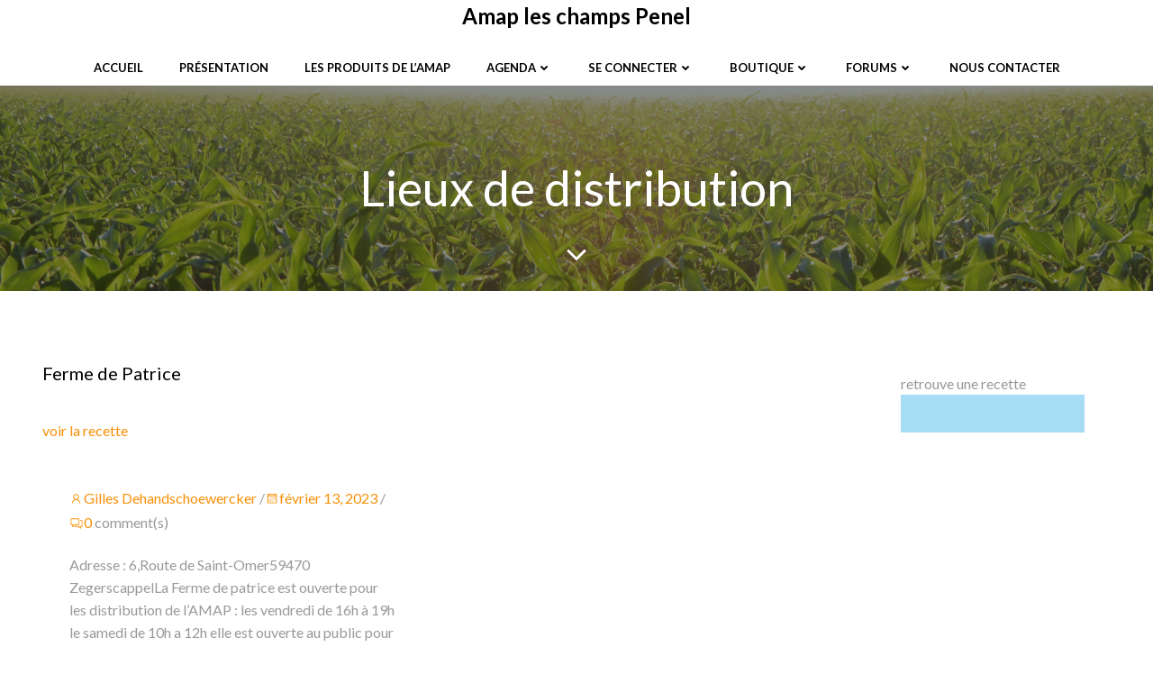

--- FILE ---
content_type: text/css
request_url: https://amapleschampspenel.fr/wp-content/cache/autoptimize/css/autoptimize_single_99c7100d5e5b785fbe7c525ad16d0527.css?v=0.99.283&ver=6.9
body_size: 3477
content:
.produit-photo{float:left}.btn{white-space:normal}table.responsive{table-layout:auto !important}.next-events{width:100%;list-style-type:none;padding:0;margin:0}.next-events h3{padding-top:.5em;clear:none}.slick-prev{left:0 !important;z-index:999 !important}.slick-next{right:0 !important;z-index:999 !important}.slick-prev:before{color:#000 !important}.slick-next:before{color:#000 !important}.slick-dots li button:before{color:#000 !important}.slick-gallery-item{text-align:center;max-width:100%}.slick-gallery-item .thumbnail{margin:5px;position:relative;text-align:right}.slick-gallery-item .thumbnail img{-webkit-border-radius:5px;-moz-border-radius:5px;border-radius:5px;border:1pt solid #9d9d9d;padding:3px;display:inline-block}.slick-gallery-item .caption *{text-decoration:none !important;box-shadow:none !important}.slick-gallery-item .caption{position:absolute;right:3px;bottom:3px;padding:5px;margin:0;background-color:rgba(255,255,255,.8);z-index:50;max-width:190px;border-top-left-radius:5px}.slick-gallery-item .caption h3{margin-bottom:0;font-size:12px !important}.slick-gallery{padding-top:20px;padding-bottom:20px;padding-left:30px;padding-right:30px}.event-month-sep{clear:both;margin-top:15px;margin-bottom:15px;margin-left:25px;margin-right:25px;text-decoration:none;position:relative}.event{clear:both;margin-top:15px;margin-bottom:15px;margin-left:25px;margin-right:25px;padding:5px;min-height:7em;text-decoration:none;position:relative;display:flex;align-items:center;border-radius:5px}.event a{color:inherit;text-decoration:none}.event:after{content:"";display:table;clear:both}.evt-cnt-inner{margin:5px 0;word-break:break-all}.evt-cnt-inner:nth-child(1n+2){border-top-style:solid;border-top-width:1pt}.evt-cnt{flex-basis:100%;display:flex;flex-direction:column;justify-content:center}.evt-date{-webkit-border-radius:50%;-moz-border-radius:50%;border-radius:50%;text-align:center;width:6em;height:6em;margin-right:15px;padding-top:.5em;flex-shrink:0;cursor:pointer}a.evt-link img{width:2.5em;height:2.5em;display:inline !important;-webkit-box-shadow:none !important;box-shadow:none !important}a.evt-link{display:inline-block !important;-webkit-box-shadow:none !important;box-shadow:none !important;border-radius:4px;padding:4px}a.evt-link.evt-img{box-shadow:none !important}.evt-lieu{clear:both}.evt-lieu .evt-lieu-cnt{border-radius:5px;padding:2px 5px;display:inline-block;margin-top:5px}.evt-lieu a{font-size:.8em}.evt-type{padding-left:4em}.evt-type>*{float:left}.visite-inscr-list .inscr-list-info,.visite-inscr-list .inscr-list-info>*{max-width:10em;white-space:normal !important}.evt-hours{font-weight:700;float:left;width:4em;text-align:center}.evt-hour-sep{line-height:1;font-size:.6em}.evt-panier-intermittent{font-weight:700;padding-left:4.5em}.evt-panier-intermittent a{font-size:.8em}.next-events li{padding-top:15px;padding-bottom:15px;margin:5px;border-radius:5px}.contrat-list{width:100%;list-style-type:none;padding:0;margin:0}.entry-content ul.contrat-list{padding-left:0}.contrat-list li{padding:0;margin-top:15px;margin-bottom:15px;margin-left:0;border-radius:5px;clear:both;min-height:7em}.contrat-list .contrat-img{float:left;display:flex;align-items:center;margin-right:15px}.contrat-list .contrat-img img{width:6em;height:6em}.contrat-list .contrat-desc{display:flex;align-items:center;min-height:6em}.user-photo img{border-radius:50%}.error{color:red;font-weight:700}.user{text-align:center}a.btn{box-shadow:none !important}.amap-preinscr-norenew{margin:10px 0;padding:10px;border-radius:15px;border:1pt solid}.amap-panel{margin:15px;border-radius:15px;border:1pt solid}.amap-panel-heading{border-bottom:1pt solid}.amap-panel-title{padding:15px;font-size:1.5em;margin:0 !important}h3.amap-panel-title{margin-bottom:0}.amap-panel-body{margin:15px}.no-list{list-style-type:none}.entry-content ul{padding-left:1.5em}.tab-content{padding:1em;border-bottom:1px solid;border-left:1px solid;border-right:1px solid;border-radius:4px}header.site-header{padding:0 4.5455%}.post-thumbnail img{float:left;max-width:150px}.front-page{padding-top:2em;clear:both}ul.quantite-list,ul.lieu-list,ul.paiement-list{list-style-type:none}ul.quantite-list .radio,ul.lieu-list .radio,ul.paiement-list .radio{margin-top:0}ul.quantite-list label,ul.lieu-list label,ul.paiement-list label{margin-right:15px}ul.lieu-list,ul.lieu-list li{display:inline-block;padding:0;margin:0}ul.paiement-list,ul.paiement-list li{display:inline-block;padding:0;margin:0}ul.quantite-list ul.paiement-list{margin-left:30px}.contrat-public input[type=radio]:disabled+label{opacity:1}.quantite.active>.radio>input[type=radio]:disabled+label,.paiement.active>.radio>input[type=radio]:disabled+label,.lieu.active>.radio>input[type=radio]:disabled+label{opacity:1}.adhesion .paiement,.adhesion .quantite,.adhesion .lieu{text-decoration:line-through}.paiement.active,.quantite.active,.lieu.active{text-decoration:none}.first-dist-date,.last-dist-date,.price-total,.price-per-unit,.count-dates{font-weight:700}.dist-lieu-photo+h3{clear:none}.dist-lieu-photo{float:left;margin-right:5pt}.amap-panel-body:after{content:"";display:block;clear:both}.dist-panier-contrat-img,.dist-panier-quantite-img{max-width:48px}.amap-button-echanger{float:right}.resp-distribution{color:orange}@media screen and (min-width:61.5625em){body.no-sidebar:not(.search-results) article:not(.type-page) .entry-content{margin-left:5% !important;width:80% !important}body.no-sidebar:not(.search-results) article:not(.type-page) .entry-header{margin-left:5% !important;width:80% !important}body.no-sidebar:not(.search-results) article:not(.type-page) .entry-footer{clear:both !important}.header-image{text-align:center}}.distrib-resp-missing{color:orange}.distrib-inscr-lieu{text-align:center}.inscr-list-date{margin:0 !important}.inscr-list-contrats{font-weight:400;font-size:90%}.success{color:green}table .user-profile-info{display:inline-block}.user-profile-info{text-align:center}.incr-list-resp{text-align:center;vertical-align:middle}.distrib-resp-head{text-align:center}.participant{display:inline-block}.panier-exchanged{color:green}.panier-to-exchange{color:orange}.incr-list-resp{text-align:center}a.bbp-author-avatar img.avatar{display:inline}.subscription-toggle{float:right}.post-it{border-style:solid;border-width:1pt;display:inline-block;width:150px;margin:5px;text-align:center}.post-it h4{padding:5px;text-transform:none !important;font-size:1rem !important}.post-it-content{padding:5px}.btn-abonnement{margin-top:5px}.recette-auteur{margin-top:5px;margin-right:15px;text-align:right}#menu-item-amapress-mes-infos,#menu-item-amapress-connecter{-webkit-border-radius:4px;-moz-border-radius:4px;border-radius:4px}.inscription-distrib-other-user{border-top:1pt solid #000;padding:0;margin:0}.inscr-list-lieux-substitution{font-weight:700}.contrat-icon{display:inline-block;vertical-align:middle;padding-right:10px}.btn{display:inline-block;padding:6px 12px;margin-bottom:0;font-size:14px;font-weight:400;line-height:1.42857143;text-align:center;vertical-align:middle;-ms-touch-action:manipulation;touch-action:manipulation;cursor:pointer;-webkit-user-select:none;-moz-user-select:none;-ms-user-select:none;user-select:none;background-image:none;border:1px solid transparent;border-radius:4px}.btn.active.focus,.btn.active:focus,.btn.focus,.btn:active.focus,.btn:active:focus,.btn:focus{outline:5px auto -webkit-focus-ring-color;outline-offset:-2px}.btn.focus,.btn:focus,.btn:hover{color:#333;text-decoration:none}.btn.active,.btn:active{background-image:none;outline:0;-webkit-box-shadow:inset 0 3px 5px rgba(0,0,0,.125);box-shadow:inset 0 3px 5px rgba(0,0,0,.125)}.btn.disabled,.btn[disabled],fieldset[disabled] .btn{cursor:not-allowed;filter:alpha(opacity=65);-webkit-box-shadow:none;box-shadow:none;opacity:.65}a.btn.disabled,fieldset[disabled] a.btn{pointer-events:none}.btn-default{color:#333;background-color:#fff;border-color:#ccc}.btn-default.focus,.btn-default:focus{color:#333;background-color:#e6e6e6;border-color:#8c8c8c}.btn-default:hover{color:#333;background-color:#e6e6e6;border-color:#adadad}.btn-default.active,.btn-default:active,.open>.dropdown-toggle.btn-default{color:#333;background-color:#e6e6e6;border-color:#adadad}.btn-default.active.focus,.btn-default.active:focus,.btn-default.active:hover,.btn-default:active.focus,.btn-default:active:focus,.btn-default:active:hover,.open>.dropdown-toggle.btn-default.focus,.open>.dropdown-toggle.btn-default:focus,.open>.dropdown-toggle.btn-default:hover{color:#333;background-color:#d4d4d4;border-color:#8c8c8c}.btn-default.active,.btn-default:active,.open>.dropdown-toggle.btn-default{background-image:none}.btn-default.disabled.focus,.btn-default.disabled:focus,.btn-default.disabled:hover,.btn-default[disabled].focus,.btn-default[disabled]:focus,.btn-default[disabled]:hover,fieldset[disabled] .btn-default.focus,fieldset[disabled] .btn-default:focus,fieldset[disabled] .btn-default:hover{background-color:#fff;border-color:#ccc}.btn-default .badge{color:#fff;background-color:#333}.role-distrib-desc{font-size:.7em;font-weight:400}.ab-item .badge{display:inline-block !important;min-width:10px !important;padding:3px 7px !important;font-size:12px !important;font-weight:700 !important;line-height:1 !important;color:#fff !important;text-align:center !important;white-space:nowrap !important;vertical-align:baseline !important;background-color:#999 !important;border-radius:10px !important}.ab-item .dashicons{display:inline-block !important;width:20px !important;height:20px !important;line-height:20px !important;font-size:20px !important;font-family:dashicons !important;text-decoration:inherit !important;font-weight:400 !important;font-style:normal !important;vertical-align:top !important;text-align:center !important;transition:color .1s ease-in 0 !important;-webkit-font-smoothing:antialiased !important;-moz-osx-font-smoothing:grayscale !important}.iso-gallery{margin:5px 0;box-sizing:border-box}.iso-gallery *{box-sizing:border-box}.iso-gallery:after{content:'';display:block;clear:both}.iso-gallery-item .user-name{height:2em}.iso-gallery-item .user-photo{height:96px}.iso-gallery-item .user-role{margin-top:0;padding-top:5px;font-size:.8em;font-style:italic}.iso-gallery-sizer,.iso-gallery-item{width:33.333%}@media screen and (max-width:480px){.iso-gallery-sizer,.iso-gallery-item{width:50%}}@media screen and (min-width:960px){.iso-gallery-sizer,.iso-gallery-item{width:20%}}.recette-tags{margin:0;padding:0;font-size:10px !important}.iso-gallery-item .thumbnail{margin:5px;position:relative;text-align:right}.iso-gallery-item .thumbnail img{-webkit-border-radius:5px;-moz-border-radius:5px;border-radius:5px;border:1pt solid #9d9d9d;padding:3px;display:inline-block}.iso-gallery-item .caption *{text-decoration:none !important;box-shadow:none !important}.iso-gallery-item .caption{position:absolute;right:3px;bottom:3px;padding:5px;margin:0;background-color:rgba(255,255,255,.8);z-index:50;max-width:190px;border-top-left-radius:5px;overflow:hidden !important;max-height:2em !important}.iso-gallery-item .caption h3{margin-bottom:0;font-size:12px !important}table.docspace_list a.name{text-decoration:underline !important;box-shadow:none !important}table.docspace_list th a{padding-left:0}table.docspace_list td:first-of-type a{background:url(//amapleschampspenel.fr/wp-content/plugins/amapress/css/../images/file.png) no-repeat 10px 50%;padding-left:35px;text-decoration:underline !important}table.docspace_list th:first-of-type{padding-left:35px}table.docspace_list td:not(:first-of-type) a{background-image:none !important}table.docspace_list tr td:first-of-type a[href$=".jpg"],table.docspace_list tr td:first-of-type a[href$=".png"],table.docspace_list tr td:first-of-type a[href$=".gif"],table.docspace_list tr td:first-of-type a[href$=".svg"],table.docspace_list tr td:first-of-type a[href$=".jpeg"]{background-image:url(//amapleschampspenel.fr/wp-content/plugins/amapress/css/../images/image.png)}table.docspace_list tr td:first-of-type a[href$=".zip"]{background-image:url(//amapleschampspenel.fr/wp-content/plugins/amapress/css/../images/zip.png)}table.docspace_list tr td:first-of-type a[href$=".css"]{background-image:url(//amapleschampspenel.fr/wp-content/plugins/amapress/css/../images/css.png)}table.docspace_list tr td:first-of-type a[href$=".odt"],table.docspace_list tr td:first-of-type a[href$=".ods"],table.docspace_list tr td:first-of-type a[href$=".odp"],table.docspace_list tr td:first-of-type a[href$=".doc"],table.docspace_list tr td:first-of-type a[href$=".docx"],table.docspace_list tr td:first-of-type a[href$=".ppt"],table.docspace_list tr td:first-of-type a[href$=".pptx"],table.docspace_list tr td:first-of-type a[href$=".pps"],table.docspace_list tr td:first-of-type a[href$=".ppsx"],table.docspace_list tr td:first-of-type a[href$=".xls"],table.docspace_list tr td:first-of-type a[href$=".xlsx"]{background-image:url(//amapleschampspenel.fr/wp-content/plugins/amapress/css/../images/office.png)}table.docspace_list tr td:first-of-type a[href$=".avi"],table.docspace_list tr td:first-of-type a[href$=".wmv"],table.docspace_list tr td:first-of-type a[href$=".mp4"],table.docspace_list tr td:first-of-type a[href$=".mov"],table.docspace_list tr td:first-of-type a[href$=".m4a"]{background-image:url(//amapleschampspenel.fr/wp-content/plugins/amapress/css/../images/video.png)}table.docspace_list tr td:first-of-type a[href$=".mp3"],table.docspace_list tr td:first-of-type a[href$=".ogg"],table.docspace_list tr td:first-of-type a[href$=".aac"],table.docspace_list tr td:first-of-type a[href$=".wma"]{background-image:url(//amapleschampspenel.fr/wp-content/plugins/amapress/css/../images/sound.png)}table.docspace_list tr td:first-of-type a[href$=".html"],table.docspace_list tr td:first-of-type a[href$=".htm"],table.docspace_list tr td:first-of-type a[href$=".xml"]{background-image:url(//amapleschampspenel.fr/wp-content/plugins/amapress/css/../images/xml.png)}table.docspace_list tr td:first-of-type a[href$=".php"]{background-image:url(//amapleschampspenel.fr/wp-content/plugins/amapress/css/../images/php.png)}table.docspace_list tr td:first-of-type a[href$=".js"]{background-image:url(//amapleschampspenel.fr/wp-content/plugins/amapress/css/../images/script.png)}table.docspace_list tr.dir td:first-of-type a{background-image:url(//amapleschampspenel.fr/wp-content/plugins/amapress/css/../images/folder.png)}.resp-distribution-contacts>.amap-panel{display:inline-block}.resp-distribution-contacts,.resp-distribution-contacts .amap-panel-title{font-size:.8em}.smart-word-break{word-break:break-word !important;-webkit-hyphens:auto !important;-moz-hyphens:auto !important;-ms-hyphens:auto !important;-o-hyphens:auto !important;hyphens:auto !important;white-space:normal !important}.dataTables_scrollBody::-webkit-scrollbar{-webkit-appearance:none}.dataTables_scrollBody::-webkit-scrollbar:vertical{width:11px}.dataTables_scrollBody::-webkit-scrollbar:horizontal{height:11px}.dataTables_scrollBody::-webkit-scrollbar-thumb{border-radius:8px;border:2px solid #fff;background-color:rgba(0,0,0,.5)}.dataTables_scrollBody table.dataTable{margin:0 !important}::-webkit-input-placeholder{font-style:italic}:-ms-input-placeholder{font-style:italic}::placeholder{font-style:italic}#quant-commandes td.date-odd{background-color:#ccc}#quant-commandes td.date-even{background-color:#fff}#quant-commandes td.odd{background-color:#ccc}#quant-commandes td.even{background-color:#fff}#details_all_delivs .dtrg-group+.dtrg-group{display:none}.amps-bk-center{display:block;text-align:center}.fc .fc-list-item-title img,.fc .fc-title img{box-shadow:none !important}.agenda-distrib.cancelled .fc-list-item-title,.agenda-distrib.cancelled .fc-title{text-decoration:line-through;text-decoration-thickness:.2rem}.evt-link.agenda-distrib.cancelled{background:linear-gradient(to left top,transparent 47.75%,red 49.5%,red 50.5%,transparent 52.25%)}.evt-link.agenda-distrib.cancelled img{opacity:.5}

--- FILE ---
content_type: text/css
request_url: https://amapleschampspenel.fr/wp-content/cache/autoptimize/css/autoptimize_single_7349f5d77f42b924918db78aa66c277f.css?v=0.99.283&ver=6.9
body_size: 676
content:
#wp-admin-bar-amapress_publish_admin_bar button.amapress_publish,#wp-admin-bar-amapress_update_user_admin_bar button.amapress_update_user{border-radius:5px;padding-left:5px;padding-right:5px;padding-top:0;padding-bottom:0;height:30px !important}.ab-top-menu{background-color:#23282d !important}#wp-admin-bar-amapress_search_user_admin_bar,#wp-admin-bar-amapress_publish_admin_bar{display:block !important}#wp-admin-bar-amapress_publish_admin_bar,#wp-admin-bar-amapress_update_user_admin_bar{vertical-align:middle !important}#wpadminbar #wp-admin-bar-amapress>.ab-item>.ab-icon:before{display:block;content:"\f511";top:3px}#wpadminbar #wp-admin-bar-amapress_role_setter>.ab-item>.ab-icon:before{display:block;content:"\f483";top:3px}#wpadminbar #wp-admin-bar-amapress_forum>.ab-item>.ab-icon:before{display:block;content:"\f125";top:3px}#wpadminbar #wp-admin-bar-amapress_help>.ab-item>.ab-icon:before{display:block;content:"\f468";top:3px}.ab-icon-submenu:before{vertical-align:middle;padding-right:1px}.row-actions{overflow:visible !important;white-space:nowrap !important}tr:hover .row-actions{position:relative !important;z-index:999;left:0}.row-actions span{background-color:#fff;border-color:#333;padding:5px;border-top-style:solid;border-bottom-style:solid;border-top-width:1pt;border-bottom-width:1pt}.row-actions span:last-child{border-right-width:1pt;border-right-style:solid;border-top-right-radius:3px;border-bottom-right-radius:3px}.row-actions span:first-child{border-left-width:1pt;border-left-style:solid;border-top-left-radius:3px;border-bottom-left-radius:3px}.mobile .row-actions span,.row-actions.visible span{border:none}@media screen and (max-width:782px){#wp-admin-bar-amapress_search_user_admin_bar #amapress_search_user_text{width:55px}.row-actions{overflow:auto !important;white-space:normal !important}#wpadminbar #wp-admin-bar-amapress{display:block}#wpadminbar #wp-admin-bar-amapress>.ab-item>.ab-label{display:none}#wpadminbar #wp-admin-bar-amapress>.ab-item>.ab-icon:before{line-height:46px;height:46px !important;text-align:center;width:52px;display:block;content:"\f511";top:0;font-size:28px}#wpadminbar #wp-admin-bar-amapress_role_setter{display:block}#wpadminbar #wp-admin-bar-amapress_role_setter>.ab-item>.ab-label{display:none}#wpadminbar #wp-admin-bar-amapress_role_setter>.ab-item>.ab-icon:before{line-height:46px;height:46px !important;text-align:center;width:52px;display:block;content:"\f483";top:0;font-size:28px}#wpadminbar #wp-admin-bar-amapress_forum{display:block}#wpadminbar #wp-admin-bar-amapress_forum>.ab-item>.ab-label{display:none}#wpadminbar #wp-admin-bar-comments>.ab-item{display:none !important}#wpadminbar #wp-admin-bar-amapress_forum>.ab-item>.ab-icon:before{line-height:46px;height:46px !important;text-align:center;width:52px;display:block;content:"\f125";top:0;font-size:28px}#wpadminbar #wp-admin-bar-amapress_help>.ab-item>.ab-label{display:none}#wpadminbar #wp-admin-bar-amapress_help{display:block}#wpadminbar #wp-admin-bar-amapress_help>.ab-item>.ab-icon:before{line-height:46px;height:46px !important;text-align:center;width:52px;display:block;content:"\f468";top:0;font-size:28px}}.ab-icon.amps-icon:before{color:#e67e22 !important}.ab-icon.amps-role-chooser:before{color:#9b59b6 !important}.ab-icon.amps-forum:before{color:#2ecc71 !important}.ab-icon.amps-aide:before{color:#eb2f06 !important}.ab-icon.amps-error:before{color:red !important}.ab-icon.amps-warning:before{color:orange !important}

--- FILE ---
content_type: text/css
request_url: https://amapleschampspenel.fr/wp-content/cache/autoptimize/css/autoptimize_single_b1116e021a5ca0b55b1fa5b3ec686df9.css?ver=6.9
body_size: 1074
content:
@font-face{font-family:"Flaticon";src:url(//amapleschampspenel.fr/wp-content/plugins/amapress/css/../fonts/Flaticon.eot);src:url(//amapleschampspenel.fr/wp-content/plugins/amapress/css/../fonts/Flaticon.eot?#iefix) format("embedded-opentype"),url(//amapleschampspenel.fr/wp-content/plugins/amapress/css/../fonts/Flaticon.woff) format("woff"),url(//amapleschampspenel.fr/wp-content/plugins/amapress/css/../fonts/Flaticon.ttf) format("truetype"),url(//amapleschampspenel.fr/wp-content/plugins/amapress/css/../fonts/Flaticon.svg#Flaticon) format("svg");font-weight:400;font-style:normal}[class^=flaticon-]:before,[class*=" flaticon-"]:before,[class^=flaticon-]:after,[class*=" flaticon-"]:after{font-family:"Flaticon" !important;font-size:20px;font-style:normal}.flaticon-animal:before{content:"\f100"}.flaticon-animal-1:before{content:"\f101"}.flaticon-animal-2:before{content:"\f102"}.flaticon-animal-3:before{content:"\f103"}.flaticon-animal-4:before{content:"\f104"}.flaticon-animal-5:before{content:"\f105"}.flaticon-animal-6:before{content:"\f106"}.flaticon-animals:before{content:"\f107"}.flaticon-animals-1:before{content:"\f108"}.flaticon-animals-2:before{content:"\f109"}.flaticon-animals-3:before{content:"\f10a"}.flaticon-animals-4:before{content:"\f10b"}.flaticon-animals-5:before{content:"\f10c"}.flaticon-aubergine:before{content:"\f10d"}.flaticon-bananas:before{content:"\f10e"}.flaticon-barn:before{content:"\f10f"}.flaticon-barn-1:before{content:"\f110"}.flaticon-bee:before{content:"\f111"}.flaticon-bread:before{content:"\f112"}.flaticon-broccoli:before{content:"\f113"}.flaticon-buildings:before{content:"\f114"}.flaticon-buildings-1:before{content:"\f115"}.flaticon-business:before{content:"\f116"}.flaticon-business-1:before{content:"\f117"}.flaticon-business-2:before{content:"\f118"}.flaticon-carrot:before{content:"\f119"}.flaticon-carrot-1:before{content:"\f11a"}.flaticon-cheese:before{content:"\f11b"}.flaticon-cheese-1:before{content:"\f11c"}.flaticon-cherries:before{content:"\f11d"}.flaticon-chicken-hand-drawn-outline:before{content:"\f11e"}.flaticon-chilis-of-mexico-typical-hot-flavors:before{content:"\f11f"}.flaticon-cinema:before{content:"\f120"}.flaticon-cooking:before{content:"\f121"}.flaticon-cow:before{content:"\f122"}.flaticon-cut:before{content:"\f123"}.flaticon-eggplant:before{content:"\f124"}.flaticon-fair-stand:before{content:"\f125"}.flaticon-farm:before{content:"\f126"}.flaticon-farm-1:before{content:"\f127"}.flaticon-farm-tractor:before{content:"\f128"}.flaticon-farmer:before{content:"\f129"}.flaticon-fields:before{content:"\f12a"}.flaticon-fish:before{content:"\f12b"}.flaticon-flower:before{content:"\f12c"}.flaticon-food:before{content:"\f12d"}.flaticon-food-1:before{content:"\f12e"}.flaticon-food-10:before{content:"\f12f"}.flaticon-food-11:before{content:"\f130"}.flaticon-food-12:before{content:"\f131"}.flaticon-food-13:before{content:"\f132"}.flaticon-food-14:before{content:"\f133"}.flaticon-food-15:before{content:"\f134"}.flaticon-food-16:before{content:"\f135"}.flaticon-food-17:before{content:"\f136"}.flaticon-food-18:before{content:"\f137"}.flaticon-food-19:before{content:"\f138"}.flaticon-food-2:before{content:"\f139"}.flaticon-food-20:before{content:"\f13a"}.flaticon-food-21:before{content:"\f13b"}.flaticon-food-22:before{content:"\f13c"}.flaticon-food-23:before{content:"\f13d"}.flaticon-food-24:before{content:"\f13e"}.flaticon-food-25:before{content:"\f13f"}.flaticon-food-26:before{content:"\f140"}.flaticon-food-27:before{content:"\f141"}.flaticon-food-28:before{content:"\f142"}.flaticon-food-29:before{content:"\f143"}.flaticon-food-3:before{content:"\f144"}.flaticon-food-4:before{content:"\f145"}.flaticon-food-5:before{content:"\f146"}.flaticon-food-6:before{content:"\f147"}.flaticon-food-7:before{content:"\f148"}.flaticon-food-8:before{content:"\f149"}.flaticon-food-9:before{content:"\f14a"}.flaticon-fork:before{content:"\f14b"}.flaticon-fruit:before{content:"\f14c"}.flaticon-fruit-1:before{content:"\f14d"}.flaticon-fruit-2:before{content:"\f14e"}.flaticon-fruit-3:before{content:"\f14f"}.flaticon-fruit-4:before{content:"\f150"}.flaticon-fruit-5:before{content:"\f151"}.flaticon-garlic:before{content:"\f152"}.flaticon-garlic-1:before{content:"\f153"}.flaticon-grapes:before{content:"\f154"}.flaticon-honey:before{content:"\f155"}.flaticon-interface:before{content:"\f156"}.flaticon-interface-1:before{content:"\f157"}.flaticon-interface-2:before{content:"\f158"}.flaticon-list:before{content:"\f159"}.flaticon-list-1:before{content:"\f15a"}.flaticon-meat:before{content:"\f15b"}.flaticon-milk-products:before{content:"\f15c"}.flaticon-mill:before{content:"\f15d"}.flaticon-mushrooms:before{content:"\f15e"}.flaticon-nature:before{content:"\f15f"}.flaticon-nature-1:before{content:"\f160"}.flaticon-nature-2:before{content:"\f161"}.flaticon-nature-3:before{content:"\f162"}.flaticon-nature-4:before{content:"\f163"}.flaticon-note:before{content:"\f164"}.flaticon-notepad-sheet:before{content:"\f165"}.flaticon-pear:before{content:"\f166"}.flaticon-pen:before{content:"\f167"}.flaticon-people:before{content:"\f168"}.flaticon-pepper:before{content:"\f169"}.flaticon-potatoes:before{content:"\f16a"}.flaticon-radish:before{content:"\f16b"}.flaticon-radish-1:before{content:"\f16c"}.flaticon-rake:before{content:"\f16d"}.flaticon-raspberry:before{content:"\f16e"}.flaticon-restaurant:before{content:"\f16f"}.flaticon-salad:before{content:"\f170"}.flaticon-scarecrow:before{content:"\f171"}.flaticon-scissors:before{content:"\f172"}.flaticon-sheep:before{content:"\f173"}.flaticon-sheep-1:before{content:"\f174"}.flaticon-shovel:before{content:"\f175"}.flaticon-signature:before{content:"\f176"}.flaticon-soybean:before{content:"\f177"}.flaticon-sprout:before{content:"\f178"}.flaticon-steak:before{content:"\f179"}.flaticon-strawberry:before{content:"\f17a"}.flaticon-summer:before{content:"\f17b"}.flaticon-technology:before{content:"\f17c"}.flaticon-theater:before{content:"\f17d"}.flaticon-tool:before{content:"\f17e"}.flaticon-tractor:before{content:"\f17f"}.flaticon-tractor-1:before{content:"\f180"}.flaticon-tractor-side-view:before{content:"\f181"}.flaticon-transport:before{content:"\f182"}.flaticon-tree-silhouette:before{content:"\f183"}.flaticon-utensil:before{content:"\f184"}.flaticon-water:before{content:"\f185"}.flaticon-wheat:before{content:"\f186"}

--- FILE ---
content_type: text/css
request_url: https://amapleschampspenel.fr/wp-content/cache/autoptimize/css/autoptimize_single_2abf23df27f3613ae3411434a588994f.css?ver=6.9
body_size: 43
content:
.amap-panel,.amap-panel-heading,.tab-content{border-color:#9d9d9d}.evt-date,.evt-date *{color:#fff}.evt-date{background-color:#000}.evt-lieu .evt-lieu-cnt,.evt-lieu .evt-lieu-cnt *{color:#fff}.evt-lieu .evt-lieu-cnt i.fa{color:#333}.evt-lieu .evt-lieu-cnt{background-color:#a6c79d}

--- FILE ---
content_type: application/javascript
request_url: https://amapleschampspenel.fr/wp-content/cache/autoptimize/js/autoptimize_single_c864390356a6ff63943db5bfd48456c4.js?ver=1
body_size: 7607
content:
/*! Buttons for DataTables 1.6.1
 * ©2016-2019 SpryMedia Ltd - datatables.net/license
 */
(function(factory){if(typeof define==='function'&&define.amd){define(['jquery','datatables.net'],function($){return factory($,window,document);});}else if(typeof exports==='object'){module.exports=function(root,$){if(!root){root=window;}
if(!$||!$.fn.dataTable){$=require('datatables.net')(root,$).$;}
return factory($,root,root.document);};}else{factory(jQuery,window,document);}}(function($,window,document,undefined){'use strict';var DataTable=$.fn.dataTable;var _instCounter=0;var _buttonCounter=0;var _dtButtons=DataTable.ext.buttons;var Buttons=function(dt,config){if(!(this instanceof Buttons)){return function(settings){return new Buttons(settings,dt).container();};}
if(typeof(config)==='undefined'){config={};}
if(config===true){config={};}
if($.isArray(config)){config={buttons:config};}
this.c=$.extend(true,{},Buttons.defaults,config);if(config.buttons){this.c.buttons=config.buttons;}
this.s={dt:new DataTable.Api(dt),buttons:[],listenKeys:'',namespace:'dtb'+(_instCounter++)};this.dom={container:$('<'+this.c.dom.container.tag+'/>').addClass(this.c.dom.container.className)};this._constructor();};$.extend(Buttons.prototype,{action:function(node,action){var button=this._nodeToButton(node);if(action===undefined){return button.conf.action;}
button.conf.action=action;return this;},active:function(node,flag){var button=this._nodeToButton(node);var klass=this.c.dom.button.active;var jqNode=$(button.node);if(flag===undefined){return jqNode.hasClass(klass);}
jqNode.toggleClass(klass,flag===undefined?true:flag);return this;},add:function(config,idx){var buttons=this.s.buttons;if(typeof idx==='string'){var split=idx.split('-');var base=this.s;for(var i=0,ien=split.length-1;i<ien;i++){base=base.buttons[split[i]*1];}
buttons=base.buttons;idx=split[split.length-1]*1;}
this._expandButton(buttons,config,base!==undefined,idx);this._draw();return this;},container:function(){return this.dom.container;},disable:function(node){var button=this._nodeToButton(node);$(button.node).addClass(this.c.dom.button.disabled);return this;},destroy:function(){$('body').off('keyup.'+this.s.namespace);var buttons=this.s.buttons.slice();var i,ien;for(i=0,ien=buttons.length;i<ien;i++){this.remove(buttons[i].node);}
this.dom.container.remove();var buttonInsts=this.s.dt.settings()[0];for(i=0,ien=buttonInsts.length;i<ien;i++){if(buttonInsts.inst===this){buttonInsts.splice(i,1);break;}}
return this;},enable:function(node,flag){if(flag===false){return this.disable(node);}
var button=this._nodeToButton(node);$(button.node).removeClass(this.c.dom.button.disabled);return this;},name:function(){return this.c.name;},node:function(node){if(!node){return this.dom.container;}
var button=this._nodeToButton(node);return $(button.node);},processing:function(node,flag){var dt=this.s.dt;var button=this._nodeToButton(node);if(flag===undefined){return $(button.node).hasClass('processing');}
$(button.node).toggleClass('processing',flag);$(dt.table().node()).triggerHandler('buttons-processing.dt',[flag,dt.button(node),dt,$(node),button.conf]);return this;},remove:function(node){var button=this._nodeToButton(node);var host=this._nodeToHost(node);var dt=this.s.dt;if(button.buttons.length){for(var i=button.buttons.length-1;i>=0;i--){this.remove(button.buttons[i].node);}}
if(button.conf.destroy){button.conf.destroy.call(dt.button(node),dt,$(node),button.conf);}
this._removeKey(button.conf);$(button.node).remove();var idx=$.inArray(button,host);host.splice(idx,1);return this;},text:function(node,label){var button=this._nodeToButton(node);var buttonLiner=this.c.dom.collection.buttonLiner;var linerTag=button.inCollection&&buttonLiner&&buttonLiner.tag?buttonLiner.tag:this.c.dom.buttonLiner.tag;var dt=this.s.dt;var jqNode=$(button.node);var text=function(opt){return typeof opt==='function'?opt(dt,jqNode,button.conf):opt;};if(label===undefined){return text(button.conf.text);}
button.conf.text=label;if(linerTag){jqNode.children(linerTag).html(text(label));}else{jqNode.html(text(label));}
return this;},_constructor:function(){var that=this;var dt=this.s.dt;var dtSettings=dt.settings()[0];var buttons=this.c.buttons;if(!dtSettings._buttons){dtSettings._buttons=[];}
dtSettings._buttons.push({inst:this,name:this.c.name});for(var i=0,ien=buttons.length;i<ien;i++){this.add(buttons[i]);}
dt.on('destroy',function(e,settings){if(settings===dtSettings){that.destroy();}});$('body').on('keyup.'+this.s.namespace,function(e){if(!document.activeElement||document.activeElement===document.body){var character=String.fromCharCode(e.keyCode).toLowerCase();if(that.s.listenKeys.toLowerCase().indexOf(character)!==-1){that._keypress(character,e);}}});},_addKey:function(conf){if(conf.key){this.s.listenKeys+=$.isPlainObject(conf.key)?conf.key.key:conf.key;}},_draw:function(container,buttons){if(!container){container=this.dom.container;buttons=this.s.buttons;}
container.children().detach();for(var i=0,ien=buttons.length;i<ien;i++){container.append(buttons[i].inserter);container.append(' ');if(buttons[i].buttons&&buttons[i].buttons.length){this._draw(buttons[i].collection,buttons[i].buttons);}}},_expandButton:function(attachTo,button,inCollection,attachPoint){var dt=this.s.dt;var buttonCounter=0;var buttons=!$.isArray(button)?[button]:button;for(var i=0,ien=buttons.length;i<ien;i++){var conf=this._resolveExtends(buttons[i]);if(!conf){continue;}
if($.isArray(conf)){this._expandButton(attachTo,conf,inCollection,attachPoint);continue;}
var built=this._buildButton(conf,inCollection);if(!built){continue;}
if(attachPoint!==undefined){attachTo.splice(attachPoint,0,built);attachPoint++;}else{attachTo.push(built);}
if(built.conf.buttons){built.collection=$('<'+this.c.dom.collection.tag+'/>');built.conf._collection=built.collection;this._expandButton(built.buttons,built.conf.buttons,true,attachPoint);}
if(conf.init){conf.init.call(dt.button(built.node),dt,$(built.node),conf);}
buttonCounter++;}},_buildButton:function(config,inCollection){var buttonDom=this.c.dom.button;var linerDom=this.c.dom.buttonLiner;var collectionDom=this.c.dom.collection;var dt=this.s.dt;var text=function(opt){return typeof opt==='function'?opt(dt,button,config):opt;};if(inCollection&&collectionDom.button){buttonDom=collectionDom.button;}
if(inCollection&&collectionDom.buttonLiner){linerDom=collectionDom.buttonLiner;}
if(config.available&&!config.available(dt,config)){return false;}
var action=function(e,dt,button,config){config.action.call(dt.button(button),e,dt,button,config);$(dt.table().node()).triggerHandler('buttons-action.dt',[dt.button(button),dt,button,config]);};var tag=config.tag||buttonDom.tag;var clickBlurs=config.clickBlurs===undefined?true:config.clickBlurs
var button=$('<'+tag+'/>').addClass(buttonDom.className).attr('tabindex',this.s.dt.settings()[0].iTabIndex).attr('aria-controls',this.s.dt.table().node().id).on('click.dtb',function(e){e.preventDefault();if(!button.hasClass(buttonDom.disabled)&&config.action){action(e,dt,button,config);}
if(clickBlurs){button.blur();}}).on('keyup.dtb',function(e){if(e.keyCode===13){if(!button.hasClass(buttonDom.disabled)&&config.action){action(e,dt,button,config);}}});if(tag.toLowerCase()==='a'){button.attr('href','#');}
if(tag.toLowerCase()==='button'){button.attr('type','button');}
if(linerDom.tag){var liner=$('<'+linerDom.tag+'/>').html(text(config.text)).addClass(linerDom.className);if(linerDom.tag.toLowerCase()==='a'){liner.attr('href','#');}
button.append(liner);}else{button.html(text(config.text));}
if(config.enabled===false){button.addClass(buttonDom.disabled);}
if(config.className){button.addClass(config.className);}
if(config.titleAttr){button.attr('title',text(config.titleAttr));}
if(config.attr){button.attr(config.attr);}
if(!config.namespace){config.namespace='.dt-button-'+(_buttonCounter++);}
var buttonContainer=this.c.dom.buttonContainer;var inserter;if(buttonContainer&&buttonContainer.tag){inserter=$('<'+buttonContainer.tag+'/>').addClass(buttonContainer.className).append(button);}else{inserter=button;}
this._addKey(config);if(this.c.buttonCreated){inserter=this.c.buttonCreated(config,inserter);}
return{conf:config,node:button.get(0),inserter:inserter,buttons:[],inCollection:inCollection,collection:null};},_nodeToButton:function(node,buttons){if(!buttons){buttons=this.s.buttons;}
for(var i=0,ien=buttons.length;i<ien;i++){if(buttons[i].node===node){return buttons[i];}
if(buttons[i].buttons.length){var ret=this._nodeToButton(node,buttons[i].buttons);if(ret){return ret;}}}},_nodeToHost:function(node,buttons){if(!buttons){buttons=this.s.buttons;}
for(var i=0,ien=buttons.length;i<ien;i++){if(buttons[i].node===node){return buttons;}
if(buttons[i].buttons.length){var ret=this._nodeToHost(node,buttons[i].buttons);if(ret){return ret;}}}},_keypress:function(character,e){if(e._buttonsHandled){return;}
var run=function(conf,node){if(!conf.key){return;}
if(conf.key===character){e._buttonsHandled=true;$(node).click();}else if($.isPlainObject(conf.key)){if(conf.key.key!==character){return;}
if(conf.key.shiftKey&&!e.shiftKey){return;}
if(conf.key.altKey&&!e.altKey){return;}
if(conf.key.ctrlKey&&!e.ctrlKey){return;}
if(conf.key.metaKey&&!e.metaKey){return;}
e._buttonsHandled=true;$(node).click();}};var recurse=function(a){for(var i=0,ien=a.length;i<ien;i++){run(a[i].conf,a[i].node);if(a[i].buttons.length){recurse(a[i].buttons);}}};recurse(this.s.buttons);},_removeKey:function(conf){if(conf.key){var character=$.isPlainObject(conf.key)?conf.key.key:conf.key;var a=this.s.listenKeys.split('');var idx=$.inArray(character,a);a.splice(idx,1);this.s.listenKeys=a.join('');}},_resolveExtends:function(conf){var dt=this.s.dt;var i,ien;var toConfObject=function(base){var loop=0;while(!$.isPlainObject(base)&&!$.isArray(base)){if(base===undefined){return;}
if(typeof base==='function'){base=base(dt,conf);if(!base){return false;}}else if(typeof base==='string'){if(!_dtButtons[base]){throw'Unknown button type: '+base;}
base=_dtButtons[base];}
loop++;if(loop>30){throw'Buttons: Too many iterations';}}
return $.isArray(base)?base:$.extend({},base);};conf=toConfObject(conf);while(conf&&conf.extend){if(!_dtButtons[conf.extend]){throw'Cannot extend unknown button type: '+conf.extend;}
var objArray=toConfObject(_dtButtons[conf.extend]);if($.isArray(objArray)){return objArray;}else if(!objArray){return false;}
var originalClassName=objArray.className;conf=$.extend({},objArray,conf);if(originalClassName&&conf.className!==originalClassName){conf.className=originalClassName+' '+conf.className;}
var postfixButtons=conf.postfixButtons;if(postfixButtons){if(!conf.buttons){conf.buttons=[];}
for(i=0,ien=postfixButtons.length;i<ien;i++){conf.buttons.push(postfixButtons[i]);}
conf.postfixButtons=null;}
var prefixButtons=conf.prefixButtons;if(prefixButtons){if(!conf.buttons){conf.buttons=[];}
for(i=0,ien=prefixButtons.length;i<ien;i++){conf.buttons.splice(i,0,prefixButtons[i]);}
conf.prefixButtons=null;}
conf.extend=objArray.extend;}
return conf;},_popover:function(content,hostButton,inOpts){var dt=hostButton;var buttonsSettings=this.c;var options=$.extend({align:'button-left',autoClose:false,background:true,backgroundClassName:'dt-button-background',contentClassName:buttonsSettings.dom.collection.className,collectionLayout:'',collectionTitle:'',dropup:false,fade:400,rightAlignClassName:'dt-button-right',tag:buttonsSettings.dom.collection.tag},inOpts);var hostNode=hostButton.node();var close=function(){$('.dt-button-collection').stop().fadeOut(options.fade,function(){$(this).detach();});$(dt.buttons('[aria-haspopup="true"][aria-expanded="true"]').nodes()).attr('aria-expanded','false');$('div.dt-button-background').off('click.dtb-collection');Buttons.background(false,options.backgroundClassName,options.fade,hostNode);$('body').off('.dtb-collection');dt.off('buttons-action.b-internal');};if(content===false){close();}
var existingExpanded=$(dt.buttons('[aria-haspopup="true"][aria-expanded="true"]').nodes());if(existingExpanded.length){hostNode=existingExpanded.eq(0);close();}
var display=$('<div/>').addClass('dt-button-collection').addClass(options.collectionLayout).css('display','none');content=$(content).addClass(options.contentClassName).attr('role','menu').appendTo(display);hostNode.attr('aria-expanded','true');if(hostNode.parents('body')[0]!==document.body){hostNode=document.body.lastChild;}
if(options.collectionTitle){display.prepend('<div class="dt-button-collection-title">'+options.collectionTitle+'</div>');}
display.insertAfter(hostNode).fadeIn(options.fade);var tableContainer=$(hostButton.table().container());var position=display.css('position');if(options.align==='dt-container'){hostNode=hostNode.parent();display.css('width',tableContainer.width());}
if(position==='absolute'){var hostPosition=hostNode.position();display.css({top:hostPosition.top+hostNode.outerHeight(),left:hostPosition.left});var collectionHeight=display.outerHeight();var collectionWidth=display.outerWidth();var tableBottom=tableContainer.offset().top+tableContainer.height();var listBottom=hostPosition.top+hostNode.outerHeight()+collectionHeight;var bottomOverflow=listBottom-tableBottom;var listTop=hostPosition.top-collectionHeight;var tableTop=tableContainer.offset().top;var topOverflow=tableTop-listTop;var moveTop=hostPosition.top-collectionHeight-5;if((bottomOverflow>topOverflow||options.dropup)&&-moveTop<tableTop){display.css('top',moveTop);}
if(display.hasClass(options.rightAlignClassName)||options.align==='button-right'){display.css('left',hostPosition.left+hostNode.outerWidth()-collectionWidth);}
var listRight=hostPosition.left+collectionWidth;var tableRight=tableContainer.offset().left+tableContainer.width();if(listRight>tableRight){display.css('left',hostPosition.left-(listRight-tableRight));}
var listOffsetRight=display.offset().left+collectionWidth;if(listOffsetRight>$(window).width()){display.css('left',hostPosition.left-(listOffsetRight-$(window).width()));}}else{var top=display.height()/2;if(top>$(window).height()/2){top=$(window).height()/2;}
display.css('marginTop',top*-1);}
if(options.background){Buttons.background(true,options.backgroundClassName,options.fade,hostNode);}
$('div.dt-button-background').on('click.dtb-collection',function(){});$('body').on('click.dtb-collection',function(e){var back=$.fn.addBack?'addBack':'andSelf';if(!$(e.target).parents()[back]().filter(content).length){close();}}).on('keyup.dtb-collection',function(e){if(e.keyCode===27){close();}});if(options.autoClose){setTimeout(function(){dt.on('buttons-action.b-internal',function(e,btn,dt,node){if(node[0]===hostNode[0]){return;}
close();});},0);}}});Buttons.background=function(show,className,fade,insertPoint){if(fade===undefined){fade=400;}
if(!insertPoint){insertPoint=document.body;}
if(show){$('<div/>').addClass(className).css('display','none').insertAfter(insertPoint).stop().fadeIn(fade);}else{$('div.'+className).stop().fadeOut(fade,function(){$(this).removeClass(className).remove();});}};Buttons.instanceSelector=function(group,buttons){if(group===undefined||group===null){return $.map(buttons,function(v){return v.inst;});}
var ret=[];var names=$.map(buttons,function(v){return v.name;});var process=function(input){if($.isArray(input)){for(var i=0,ien=input.length;i<ien;i++){process(input[i]);}
return;}
if(typeof input==='string'){if(input.indexOf(',')!==-1){process(input.split(','));}else{var idx=$.inArray($.trim(input),names);if(idx!==-1){ret.push(buttons[idx].inst);}}}else if(typeof input==='number'){ret.push(buttons[input].inst);}};process(group);return ret;};Buttons.buttonSelector=function(insts,selector){var ret=[];var nodeBuilder=function(a,buttons,baseIdx){var button;var idx;for(var i=0,ien=buttons.length;i<ien;i++){button=buttons[i];if(button){idx=baseIdx!==undefined?baseIdx+i:i+'';a.push({node:button.node,name:button.conf.name,idx:idx});if(button.buttons){nodeBuilder(a,button.buttons,idx+'-');}}}};var run=function(selector,inst){var i,ien;var buttons=[];nodeBuilder(buttons,inst.s.buttons);var nodes=$.map(buttons,function(v){return v.node;});if($.isArray(selector)||selector instanceof $){for(i=0,ien=selector.length;i<ien;i++){run(selector[i],inst);}
return;}
if(selector===null||selector===undefined||selector==='*'){for(i=0,ien=buttons.length;i<ien;i++){ret.push({inst:inst,node:buttons[i].node});}}else if(typeof selector==='number'){ret.push({inst:inst,node:inst.s.buttons[selector].node});}else if(typeof selector==='string'){if(selector.indexOf(',')!==-1){var a=selector.split(',');for(i=0,ien=a.length;i<ien;i++){run($.trim(a[i]),inst);}}else if(selector.match(/^\d+(\-\d+)*$/)){var indexes=$.map(buttons,function(v){return v.idx;});ret.push({inst:inst,node:buttons[$.inArray(selector,indexes)].node});}else if(selector.indexOf(':name')!==-1){var name=selector.replace(':name','');for(i=0,ien=buttons.length;i<ien;i++){if(buttons[i].name===name){ret.push({inst:inst,node:buttons[i].node});}}}else{$(nodes).filter(selector).each(function(){ret.push({inst:inst,node:this});});}}else if(typeof selector==='object'&&selector.nodeName){var idx=$.inArray(selector,nodes);if(idx!==-1){ret.push({inst:inst,node:nodes[idx]});}}};for(var i=0,ien=insts.length;i<ien;i++){var inst=insts[i];run(selector,inst);}
return ret;};Buttons.defaults={buttons:['copy','excel','csv','pdf','print'],name:'main',tabIndex:0,dom:{container:{tag:'div',className:'dt-buttons'},collection:{tag:'div',className:''},button:{tag:'ActiveXObject'in window?'a':'button',className:'dt-button',active:'active',disabled:'disabled'},buttonLiner:{tag:'span',className:''}}};Buttons.version='1.6.1';$.extend(_dtButtons,{collection:{text:function(dt){return dt.i18n('buttons.collection','Collection');},className:'buttons-collection',init:function(dt,button,config){button.attr('aria-expanded',false);},action:function(e,dt,button,config){e.stopPropagation();if(config._collection.parents('body').length){this.popover(false,config);}else{this.popover(config._collection,config);}},attr:{'aria-haspopup':true}},copy:function(dt,conf){if(_dtButtons.copyHtml5){return'copyHtml5';}
if(_dtButtons.copyFlash&&_dtButtons.copyFlash.available(dt,conf)){return'copyFlash';}},csv:function(dt,conf){if(_dtButtons.csvHtml5&&_dtButtons.csvHtml5.available(dt,conf)){return'csvHtml5';}
if(_dtButtons.csvFlash&&_dtButtons.csvFlash.available(dt,conf)){return'csvFlash';}},excel:function(dt,conf){if(_dtButtons.excelHtml5&&_dtButtons.excelHtml5.available(dt,conf)){return'excelHtml5';}
if(_dtButtons.excelFlash&&_dtButtons.excelFlash.available(dt,conf)){return'excelFlash';}},pdf:function(dt,conf){if(_dtButtons.pdfHtml5&&_dtButtons.pdfHtml5.available(dt,conf)){return'pdfHtml5';}
if(_dtButtons.pdfFlash&&_dtButtons.pdfFlash.available(dt,conf)){return'pdfFlash';}},pageLength:function(dt){var lengthMenu=dt.settings()[0].aLengthMenu;var vals=$.isArray(lengthMenu[0])?lengthMenu[0]:lengthMenu;var lang=$.isArray(lengthMenu[0])?lengthMenu[1]:lengthMenu;var text=function(dt){return dt.i18n('buttons.pageLength',{"-1":'Show all rows',_:'Show %d rows'},dt.page.len());};return{extend:'collection',text:text,className:'buttons-page-length',autoClose:true,buttons:$.map(vals,function(val,i){return{text:lang[i],className:'button-page-length',action:function(e,dt){dt.page.len(val).draw();},init:function(dt,node,conf){var that=this;var fn=function(){that.active(dt.page.len()===val);};dt.on('length.dt'+conf.namespace,fn);fn();},destroy:function(dt,node,conf){dt.off('length.dt'+conf.namespace);}};}),init:function(dt,node,conf){var that=this;dt.on('length.dt'+conf.namespace,function(){that.text(conf.text);});},destroy:function(dt,node,conf){dt.off('length.dt'+conf.namespace);}};}});DataTable.Api.register('buttons()',function(group,selector){if(selector===undefined){selector=group;group=undefined;}
this.selector.buttonGroup=group;var res=this.iterator(true,'table',function(ctx){if(ctx._buttons){return Buttons.buttonSelector(Buttons.instanceSelector(group,ctx._buttons),selector);}},true);res._groupSelector=group;return res;});DataTable.Api.register('button()',function(group,selector){var buttons=this.buttons(group,selector);if(buttons.length>1){buttons.splice(1,buttons.length);}
return buttons;});DataTable.Api.registerPlural('buttons().active()','button().active()',function(flag){if(flag===undefined){return this.map(function(set){return set.inst.active(set.node);});}
return this.each(function(set){set.inst.active(set.node,flag);});});DataTable.Api.registerPlural('buttons().action()','button().action()',function(action){if(action===undefined){return this.map(function(set){return set.inst.action(set.node);});}
return this.each(function(set){set.inst.action(set.node,action);});});DataTable.Api.register(['buttons().enable()','button().enable()'],function(flag){return this.each(function(set){set.inst.enable(set.node,flag);});});DataTable.Api.register(['buttons().disable()','button().disable()'],function(){return this.each(function(set){set.inst.disable(set.node);});});DataTable.Api.registerPlural('buttons().nodes()','button().node()',function(){var jq=$();$(this.each(function(set){jq=jq.add(set.inst.node(set.node));}));return jq;});DataTable.Api.registerPlural('buttons().processing()','button().processing()',function(flag){if(flag===undefined){return this.map(function(set){return set.inst.processing(set.node);});}
return this.each(function(set){set.inst.processing(set.node,flag);});});DataTable.Api.registerPlural('buttons().text()','button().text()',function(label){if(label===undefined){return this.map(function(set){return set.inst.text(set.node);});}
return this.each(function(set){set.inst.text(set.node,label);});});DataTable.Api.registerPlural('buttons().trigger()','button().trigger()',function(){return this.each(function(set){set.inst.node(set.node).trigger('click');});});DataTable.Api.register('button().popover()',function(content,options){return this.map(function(set){return set.inst._popover(content,this.button(this[0].node),options);});});DataTable.Api.register('buttons().containers()',function(){var jq=$();var groupSelector=this._groupSelector;this.iterator(true,'table',function(ctx){if(ctx._buttons){var insts=Buttons.instanceSelector(groupSelector,ctx._buttons);for(var i=0,ien=insts.length;i<ien;i++){jq=jq.add(insts[i].container());}}});return jq;});DataTable.Api.register('buttons().container()',function(){return this.containers().eq(0);});DataTable.Api.register('button().add()',function(idx,conf){var ctx=this.context;if(ctx.length){var inst=Buttons.instanceSelector(this._groupSelector,ctx[0]._buttons);if(inst.length){inst[0].add(conf,idx);}}
return this.button(this._groupSelector,idx);});DataTable.Api.register('buttons().destroy()',function(){this.pluck('inst').unique().each(function(inst){inst.destroy();});return this;});DataTable.Api.registerPlural('buttons().remove()','buttons().remove()',function(){this.each(function(set){set.inst.remove(set.node);});return this;});var _infoTimer;DataTable.Api.register('buttons.info()',function(title,message,time){var that=this;if(title===false){this.off('destroy.btn-info');$('#datatables_buttons_info').fadeOut(function(){$(this).remove();});clearTimeout(_infoTimer);_infoTimer=null;return this;}
if(_infoTimer){clearTimeout(_infoTimer);}
if($('#datatables_buttons_info').length){$('#datatables_buttons_info').remove();}
title=title?'<h2>'+title+'</h2>':'';$('<div id="datatables_buttons_info" class="dt-button-info"/>').html(title).append($('<div/>')[typeof message==='string'?'html':'append'](message)).css('display','none').appendTo('body').fadeIn();if(time!==undefined&&time!==0){_infoTimer=setTimeout(function(){that.buttons.info(false);},time);}
this.on('destroy.btn-info',function(){that.buttons.info(false);});return this;});DataTable.Api.register('buttons.exportData()',function(options){if(this.context.length){return _exportData(new DataTable.Api(this.context[0]),options);}});DataTable.Api.register('buttons.exportInfo()',function(conf){if(!conf){conf={};}
return{filename:_filename(conf),title:_title(conf),messageTop:_message(this,conf.message||conf.messageTop,'top'),messageBottom:_message(this,conf.messageBottom,'bottom')};});var _filename=function(config){var filename=config.filename==='*'&&config.title!=='*'&&config.title!==undefined&&config.title!==null&&config.title!==''?config.title:config.filename;if(typeof filename==='function'){filename=filename();}
if(filename===undefined||filename===null){return null;}
if(filename.indexOf('*')!==-1){filename=$.trim(filename.replace('*',$('head > title').text()));}
filename=filename.replace(/[^a-zA-Z0-9_\u00A1-\uFFFF\.,\-_ !\(\)]/g,"");var extension=_stringOrFunction(config.extension);if(!extension){extension='';}
return filename+extension;};var _stringOrFunction=function(option){if(option===null||option===undefined){return null;}else if(typeof option==='function'){return option();}
return option;};var _title=function(config){var title=_stringOrFunction(config.title);return title===null?null:title.indexOf('*')!==-1?title.replace('*',$('head > title').text()||'Exported data'):title;};var _message=function(dt,option,position){var message=_stringOrFunction(option);if(message===null){return null;}
var caption=$('caption',dt.table().container()).eq(0);if(message==='*'){var side=caption.css('caption-side');if(side!==position){return null;}
return caption.length?caption.text():'';}
return message;};var _exportTextarea=$('<textarea/>')[0];var _exportData=function(dt,inOpts){var config=$.extend(true,{},{rows:null,columns:'',modifier:{search:'applied',order:'applied'},orthogonal:'display',stripHtml:true,stripNewlines:true,decodeEntities:true,trim:true,format:{header:function(d){return strip(d);},footer:function(d){return strip(d);},body:function(d){return strip(d);}},customizeData:null},inOpts);var strip=function(str){if(typeof str!=='string'){return str;}
str=str.replace(/<script\b[^<]*(?:(?!<\/script>)<[^<]*)*<\/script>/gi,'');str=str.replace(/<!\-\-.*?\-\->/g,'');if(config.stripHtml){str=str.replace(/<[^>]*>/g,'');}
if(config.trim){str=str.replace(/^\s+|\s+$/g,'');}
if(config.stripNewlines){str=str.replace(/\n/g,' ');}
if(config.decodeEntities){_exportTextarea.innerHTML=str;str=_exportTextarea.value;}
return str;};var header=dt.columns(config.columns).indexes().map(function(idx){var el=dt.column(idx).header();return config.format.header(el.innerHTML,idx,el);}).toArray();var footer=dt.table().footer()?dt.columns(config.columns).indexes().map(function(idx){var el=dt.column(idx).footer();return config.format.footer(el?el.innerHTML:'',idx,el);}).toArray():null;var modifier=$.extend({},config.modifier);if(dt.select&&typeof dt.select.info==='function'&&modifier.selected===undefined){if(dt.rows(config.rows,$.extend({selected:true},modifier)).any()){$.extend(modifier,{selected:true})}}
var rowIndexes=dt.rows(config.rows,modifier).indexes().toArray();var selectedCells=dt.cells(rowIndexes,config.columns);var cells=selectedCells.render(config.orthogonal).toArray();var cellNodes=selectedCells.nodes().toArray();var columns=header.length;var rows=columns>0?cells.length/columns:0;var body=[];var rowGroupHeader=null;var cellCounter=0;var rowGroup_index=null;if(config.rowGroup&&dt.settings()[0].rowGroup&&dt.settings()[0].rowGroup.dataSrc)
rowGroup_index=dt.settings()[0].rowGroup.dataSrc();for(var j=0;j<columns;j++){var colName=dt.column(j).dataSrc();if(colName._){colName=colName._;}
if(rowGroup_index==colName){rowGroup_index=j;break;}}
for(var i=0,ien=rows;i<ien;i++){var row=[columns];for(var j=0;j<columns;j++){if(rowGroup_index!=null&&j==rowGroup_index){if(rowGroupHeader!=cells[cellCounter]){body.push(['<b>'+cells[cellCounter]+'</b>']);rowGroupHeader=cells[cellCounter];}}
row[j]=config.format.body(cells[cellCounter],i,j,cellNodes[cellCounter]);cellCounter++;}
body.push(row);}
var data={header:header,footer:footer,body:body};if(config.customizeData){config.customizeData(data);}
return data;};$.fn.dataTable.Buttons=Buttons;$.fn.DataTable.Buttons=Buttons;$(document).on('init.dt plugin-init.dt',function(e,settings){if(e.namespace!=='dt'){return;}
var opts=settings.oInit.buttons||DataTable.defaults.buttons;if(opts&&!settings._buttons){new Buttons(settings,opts).container();}});function _init(settings,options){var api=new DataTable.Api(settings);var opts=options?options:api.init().buttons||DataTable.defaults.buttons;return new Buttons(api,opts).container();}
DataTable.ext.feature.push({fnInit:_init,cFeature:"B"});if(DataTable.ext.features){DataTable.ext.features.register('buttons',_init);}
return Buttons;}));

--- FILE ---
content_type: application/javascript
request_url: https://amapleschampspenel.fr/wp-content/cache/autoptimize/js/autoptimize_single_6ab81734bb79b3665b5781e1f3b09bf4.js?ver=1
body_size: 1251
content:
/*! RowsGroup for DataTables v2.0.0
 * 2015-2016 Alexey Shildyakov ashl1future@gmail.com
 * 2016 Tibor Wekerle
 */
(function($){var ShowedDataSelectorModifier={order:'current',page:'current',search:'applied',}
var GroupedColumnsOrderDir='asc';var RowsGroup=function(dt,columnsForGrouping){this.table=dt.table();this.columnsForGrouping=columnsForGrouping;this.orderOverrideNow=false;this.mergeCellsNeeded=false;this.order=[]
var self=this;dt.on('order.dt',function(e,settings){if(!self.orderOverrideNow){self.orderOverrideNow=true;self._updateOrderAndDraw()}else{self.orderOverrideNow=false;}})
dt.on('preDraw.dt',function(e,settings){if(self.mergeCellsNeeded){self.mergeCellsNeeded=false;self._mergeCells()}})
dt.on('column-visibility.dt',function(e,settings){self.mergeCellsNeeded=true;})
dt.on('search.dt',function(e,settings){self.mergeCellsNeeded=true;})
dt.on('page.dt',function(e,settings){self.mergeCellsNeeded=true;})
dt.on('length.dt',function(e,settings){self.mergeCellsNeeded=true;})
dt.on('xhr.dt',function(e,settings){self.mergeCellsNeeded=true;})
this._updateOrderAndDraw();};RowsGroup.prototype={setMergeCells:function(){this.mergeCellsNeeded=true;},mergeCells:function(){this.setMergeCells();this.table.draw('page');},_getOrderWithGroupColumns:function(order,groupedColumnsOrderDir){if(groupedColumnsOrderDir===undefined)
groupedColumnsOrderDir=GroupedColumnsOrderDir
var self=this;var groupedColumnsIndexes=this.columnsForGrouping.map(function(columnSelector){return self.table.column(columnSelector).index()})
var groupedColumnsKnownOrder=order.filter(function(columnOrder){return groupedColumnsIndexes.indexOf(columnOrder[0])>=0})
var nongroupedColumnsOrder=order.filter(function(columnOrder){return groupedColumnsIndexes.indexOf(columnOrder[0])<0})
var groupedColumnsKnownOrderIndexes=groupedColumnsKnownOrder.map(function(columnOrder){return columnOrder[0]})
var groupedColumnsOrder=groupedColumnsIndexes.map(function(iColumn){var iInOrderIndexes=groupedColumnsKnownOrderIndexes.indexOf(iColumn)
if(iInOrderIndexes>=0)
return[iColumn,groupedColumnsKnownOrder[iInOrderIndexes][1]]
else
return[iColumn,groupedColumnsOrderDir]})
groupedColumnsOrder.push.apply(groupedColumnsOrder,nongroupedColumnsOrder)
return groupedColumnsOrder;},_getInjectedMonoSelectWorkaround:function(order){if(order.length===1){var orderingColumn=order[0][0]
var previousOrder=this.order.map(function(val){return val[0]})
var iColumn=previousOrder.indexOf(orderingColumn);if(iColumn>=0){return[[orderingColumn,this._toogleDirection(this.order[iColumn][1])]]}}
return order;},_mergeCells:function(){var columnsIndexes=this.table.columns(this.columnsForGrouping,ShowedDataSelectorModifier).indexes().toArray()
var showedRowsCount=this.table.rows(ShowedDataSelectorModifier)[0].length
this._mergeColumn(0,showedRowsCount-1,columnsIndexes)},_mergeColumn:function(iStartRow,iFinishRow,columnsIndexes){var columnsIndexesCopy=columnsIndexes.slice()
var currentColumn=columnsIndexesCopy.shift()
currentColumn=this.table.column(currentColumn,ShowedDataSelectorModifier)
var columnNodes=currentColumn.nodes()
var columnValues=currentColumn.data()
var newSequenceRow=iStartRow,iRow;for(iRow=iStartRow+1;iRow<=iFinishRow;++iRow){if(columnValues[iRow]===columnValues[newSequenceRow]){$(columnNodes[iRow]).hide()}else{$(columnNodes[newSequenceRow]).show()
$(columnNodes[newSequenceRow]).attr('rowspan',(iRow-1)-newSequenceRow+1)
if(columnsIndexesCopy.length>0)
this._mergeColumn(newSequenceRow,(iRow-1),columnsIndexesCopy)
newSequenceRow=iRow;}}
$(columnNodes[newSequenceRow]).show()
$(columnNodes[newSequenceRow]).attr('rowspan',(iRow-1)-newSequenceRow+1)
if(columnsIndexesCopy.length>0)
this._mergeColumn(newSequenceRow,(iRow-1),columnsIndexesCopy)},_toogleDirection:function(dir){return dir=='asc'?'desc':'asc';},_updateOrderAndDraw:function(){this.mergeCellsNeeded=true;var currentOrder=this.table.order();currentOrder=this._getInjectedMonoSelectWorkaround(currentOrder);this.order=this._getOrderWithGroupColumns(currentOrder)
this.table.order($.extend(true,Array(),this.order))
this.table.draw('page')},};$.fn.dataTable.RowsGroup=RowsGroup;$.fn.DataTable.RowsGroup=RowsGroup;$(document).on('init.dt',function(e,settings){if(e.namespace!=='dt'){return;}
var api=new $.fn.dataTable.Api(settings);if(settings.oInit.rowsGroup||$.fn.dataTable.defaults.rowsGroup){var options=settings.oInit.rowsGroup?settings.oInit.rowsGroup:$.fn.dataTable.defaults.rowsGroup;var rowsGroup=new RowsGroup(api,options);$.fn.dataTable.Api.register('rowsgroup.update()',function(){rowsGroup.mergeCells();return this;});$.fn.dataTable.Api.register('rowsgroup.updateNextDraw()',function(){rowsGroup.setMergeCells();return this;});}});}(jQuery));